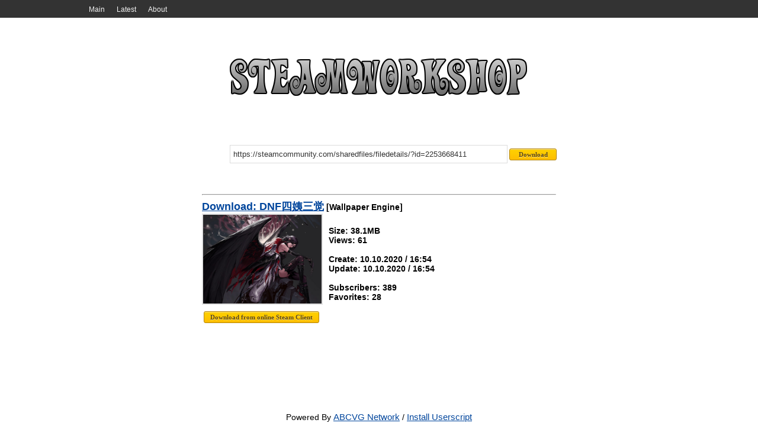

--- FILE ---
content_type: text/html; charset=UTF-8
request_url: http://steamworkshop.download/download/view/2253668411
body_size: 4438
content:
<!DOCTYPE HTML>
<html xmlns:og="http://ogp.me/ns#">
<head>
<title>DNF四姨三觉 - SteamWorkshop.download</title>
<meta http-equiv='Content-Type' content='text/html; charset=utf-8'>
<meta name='description' content=''>
<meta name='keywords' content=''>
<meta name='robots' content='index,all'>
<link rel='shortcut icon' href='/favicon.ico' type='image/x-icon'>
<link rel='stylesheet' href='http://steamworkshop.download/css/style.css' type='text/css' media='screen'>
<link rel='alternate' type='application/rss+xml' title='SteamWorkshop.download' href='http://steamworkshop.download/rss'><!-- Google tag (gtag.js) -->
<script async src="https://www.googletagmanager.com/gtag/js?id=G-HYG53KW5Q9"></script>
<script>
  window.dataLayer = window.dataLayer || [];
  function gtag(){dataLayer.push(arguments);}
  gtag('js', new Date());

  gtag('config', 'G-HYG53KW5Q9');
</script></head>
<body>
<div id='wrapper'>
<div class='navigation-bg'><div class='navigation'><ul>
<li><a href="http://steamworkshop.download/" Main>Main</a></li>
<li><a href="http://steamworkshop.download/latest" Latest>Latest</a></li>
<li><a href="//vova1234.com/blog/web/69.html" About>About</a></li>
</ul></div></div><div class='width2'>
		<div class='body'>
			<a href='http://steamworkshop.download/'><div class='logo' alt='' title=''></div></a>
			<center>
				<div class='workshop' style='margin-top:10px;float:right;'>
					<form name='workshop' id='workshop' method='post' action='http://steamworkshop.download/' enctype='multipart/form-data'><input style='width:460px;' type='text' name='url' value='https://steamcommunity.com/sharedfiles/filedetails/?id=2253668411' class='textbox' onfocus='if (this.value=="https://steamcommunity.com/sharedfiles/filedetails/?id=2253668411") this.value="";' onblur='if (this.value=="") {this.value="https://steamcommunity.com/sharedfiles/filedetails/?id=2253668411"}' /><input style='width:80px;' type='submit' value='Download' class='button' />
					</form>
				</div>
			</center><table cellpadding='3' cellspacing='3' width='100%'>
<tr>
<td valign='top' width='100%' class='tbl1'><hr><b><a href='http://steamworkshop.download/download/view/2253668411' title='DNF四姨三觉'>Download: DNF四姨三觉</a> [Wallpaper Engine]<br>
<div class='short-story'>
<a href='https://images.steamusercontent.com/ugc/1656720690669630895/B66A77B597900E09E179C83BC69737C60994227B/' target='_blank'>
<img alt='DNF四姨三觉' title='DNF四姨三觉' src="http://steamworkshop.download/images/spacer.gif" style="background:url(https://images.steamusercontent.com/ugc/1656720690669630895/B66A77B597900E09E179C83BC69737C60994227B/) no-repeat; background-size: cover;-webkit-background-size:cover; -o-background-size:cover; -moz-background-size: cover;filter: progid:DXImageTransform.Microsoft.AlphaImageLoader(src='https://images.steamusercontent.com/ugc/1656720690669630895/B66A77B597900E09E179C83BC69737C60994227B/', sizingMethod='scale');-ms-filter: "progid:DXImageTransform.Microsoft.AlphaImageLoader(src='https://images.steamusercontent.com/ugc/1656720690669630895/B66A77B597900E09E179C83BC69737C60994227B/', sizingMethod='scale')";">
</a>
<br>
Size: 38.1MB
<br>Views: 61
<br>
<br>Create: 10.10.2020 / 16:54
<br>Update: 10.10.2020 / 16:54
<br>
<br>Subscribers: 389
<br>Favorites: 28

</div><script type='text/javascript' src='http://steamworkshop.download/js/jquery.js'></script>
<script type='text/javascript'>
$(document).ready(function()
{
	$("#steamdownload").click(function()
    {
        $("#steamdownload").attr("disabled", true);
		$("#steamdownload").attr("value", "Service download file, please wait...");
		$.ajax(
        {
            type: "POST",
            url: 'http://steamworkshop.download/online/steamonline.php',
            data: {item: 2253668411, app: 431960},
            success: function(result)
            {
                $("#result").html(result);
				$("#steamdownload").attr("value", "The file was successfully downloaded to the server..");
            }
        });
    });
});</script>
<br><input type='button' class='button' value='Download from online Steam Client' id='steamdownload' /><div id='result'></div></td>
</tr>
</table></div></div><div id='push'></div>
</div>
<div id='footer'>
Powered By <a href='//abcvg.info'>ABCVG Network</a> / <a href='//st.abcvg.info/swd/steamwd.user.js' onclick='downloadUserscript(); return false;'> Install Userscript</a>
</div>
</body>
</html>
